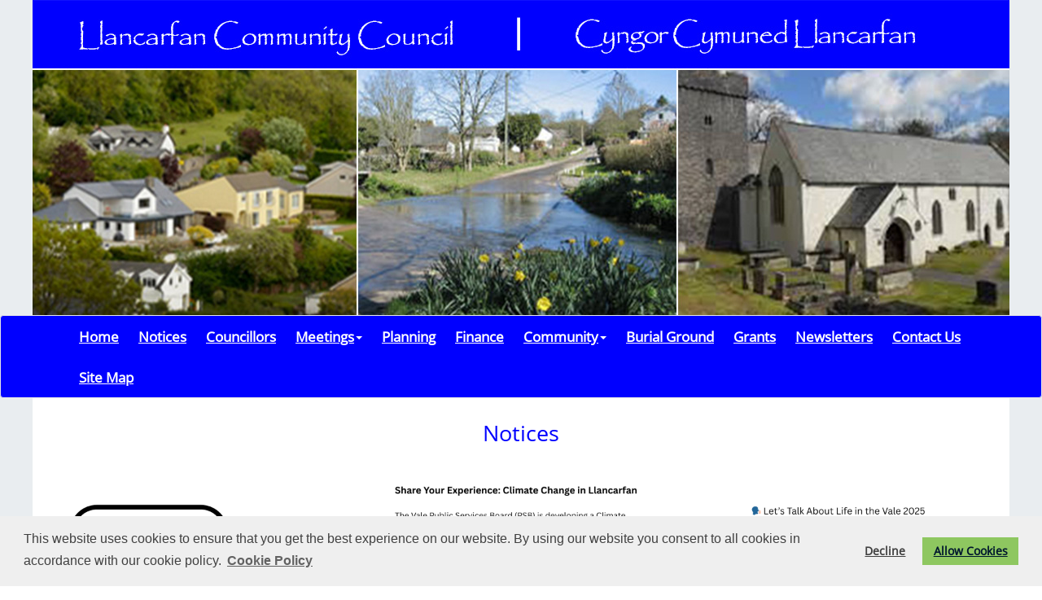

--- FILE ---
content_type: text/html; charset=utf-8
request_url: http://www.llancarfan-cc.org.uk/Notices_34693.aspx
body_size: 15965
content:





<!DOCTYPE html>
<html lang="en">



<head>

   <script type="text/javascript" src="https://ajax.googleapis.com/ajax/libs/jquery/1.11.1/jquery.min.js"></script>
   <script src="/_VirDir/BootStrap3-3-5/js/bootstrap.min.js"></script>
    

    

    <meta charset="utf-8">
    <meta http-equiv="X-UA-Compatible" content="IE=edge">
    <meta name="viewport" content="width=device-width, initial-scale=1">

    <!-- Bootstrap Core CSS -->
    <link href="/_virDir/BootStrap3-3-5/css/bootstrap.min.css" rel="stylesheet" />
    <link href="/_VirDir/BootStrap3-3-5/css/bootstrap-submenu.min.css" rel="stylesheet" />
    <link rel ='stylesheet' type='text/css' href='/_virDir/Templates/Bootstrap/Less/Main.less' />
    <link rel ='stylesheet' type='text/css' href='/_virDir/Templates/Bootstrap/Less/Caroussel.less' />

    <link rel="stylesheet" href="https://anijs.github.io/lib/anicollection/anicollection.css">

    <link href="https://cdnjs.cloudflare.com/ajax/libs/font-awesome/4.7.0/css/font-awesome.min.css" rel="stylesheet" media="all">



<!-- Meta Data  ================================================== -->
<title>Notices - Llancarfan Community Council</title><meta property='og:title' content='Notices - Llancarfan Community Council'/>






<link href='/Sites/2786/_Layout/_favicon.png' rel='shortcut icon' />



<link rel ='stylesheet' type='text/css' href='/Sites/2786/_Layout/Layout.less' /><link rel ='stylesheet' type='text/css' href='/_virDir/Templates/Bootstrap/Less/NoReadMore.less' />

<div id="fb-root"></div>
<script>(function(d, s, id) {
  var js, fjs = d.getElementsByTagName(s)[0];
  if (d.getElementById(id)) return;
  js = d.createElement(s); js.id = id;
  js.src = "//connect.facebook.net/en_GB/sdk.js#xfbml=1&version=v2.8&appId=1604427599845288";
  fjs.parentNode.insertBefore(js, fjs);
}(document, 'script', 'facebook-jssdk'));</script>

<!-- HTML5 Shim and Respond.js IE8 support of HTML5 elements and media queries -->
    <!-- WARNING: Respond.js doesn't work if you view the page via file:// -->
    <!--[if lt IE 9]>
        <script src="https://oss.maxcdn.com/libs/html5shiv/3.7.0/html5shiv.js"></script>
        <script src="https://oss.maxcdn.com/libs/respond.js/1.4.2/respond.min.js"></script>
    <![endif]-->

    <script type="text/javascript">
        function ConfirmOnDelete()
        {
          if (confirm("Are you sure?")==true)
            return true;
          else
            return false;
        }
    </script>


<link rel="stylesheet" type="text/css" href="https://cdn.jsdelivr.net/npm/cookieconsent@3/build/cookieconsent.min.css" />

<script src="https://cdn.jsdelivr.net/npm/cookieconsent@3/build/cookieconsent.min.js" data-cfasync="false"></script>
<script>
window.cookieconsent.initialise({
  "palette": {
    "popup": {
      "background": "#efefef",
      "text": "#404040"
    },
    "button": {
      "background": "#8ec760",
      "text": "#00182e"
    }
  },
"type": "opt-out",
  "content": {
    "message": "This website uses cookies to ensure that you get the best experience on our website. By using our website you consent to all cookies in accordance with our cookie policy.",
    "dismiss": "I accept",
    "allow": "Allow Cookies",
    "link": "Cookie Policy",
    "href": "/_VirDir/CoreContents/cookies.aspx"
  }
});
</script>



    



      <style>
     #overlay {
  position: fixed; /* Sit on top of the page content */
  width: 100%; /* Full width (cover the whole page) */
  height: 100%; /* Full height (cover the whole page) */
  top: 0; 
  left: 0;
  right: 0;
  bottom: 0;
  background-color: rgba(0,0,0,0.9); /* Black background with opacity */
  z-index: 100; /* Specify a stack order in case you're using a different order for other elements */
  cursor: pointer; /* Add a pointer on hover */
}

          .OBHeading {
              color: white;
              font-size: 24pt;
              text-align: center;
          }

          .OBText {
                            color: white;
              font-size: 20pt;
              padding-bottom: 20px;
              padding-top: 20px;
 text-align: center;
          }

          .OBText1 {
                            color: white;
              font-size: 16pt;
              padding-bottom: 20px;
 text-align: center;
          }

    </style>


    <script>
$(document).on('click',"#overlay", function(e) {       
          $('#overlay').fadeOut();                
    });

</script>
</head>
<body id="page-top">
    <form name="aspnetForm" method="post" action="./Notices_34693.aspx" id="aspnetForm">
<div>
<input type="hidden" name="__EVENTTARGET" id="__EVENTTARGET" value="" />
<input type="hidden" name="__EVENTARGUMENT" id="__EVENTARGUMENT" value="" />
<input type="hidden" name="__VIEWSTATE" id="__VIEWSTATE" value="/[base64]/[base64]/[base64]/[base64]/AE8ZGl2IGNsYXNzPSdjb2wtbWQtNCcgPjxkaXYgY2xhc3M9J25ld3MnPjxoND48YSBocmVmPScvX1ZpckRpci9Db3JlQ29udGVudHMvTmV3cy9EaXNwbGF5LmFzcHg/[base64]/aWQ9NzM5NTknPkNhc3VhbCBWYWNhbmN5PC9hPjwvaDQ+PHA+IFB1Ymxpc2hlZDogMjcgSmFuIDI1PC9wPjxwPiA8YSBocmVmPScvX1ZpckRpci9Db3JlQ29udGVudHMvTmV3cy9EaXNwbGF5LmFzcHg/[base64]/aWQ9NzE4NDYnPkNhc3VhbCBWYWNhbmN5PC9hPjwvaDQ+PHA+IFB1Ymxpc2hlZDogMjQgU2VwIDI0PC9wPjxwPiA8YSBocmVmPScvX1ZpckRpci9Db3JlQ29udGVudHMvTmV3cy9EaXNwbGF5LmFzcHg/[base64]/[base64]/aWQ9NjY1NzUnPkF1ZGl0IENvbXBsZXRpb24gTm90aWNlcyAtIDIwMjAsIDIwMjEsIDIwMjIgPC9hPjwvaDQ+PHA+IFB1Ymxpc2hlZDogMTUgRGVjIDIzPC9wPjxwPiA8YSBocmVmPScvX1ZpckRpci9Db3JlQ29udGVudHMvTmV3cy9EaXNwbGF5LmFzcHg/[base64]/[base64]/[base64]/[base64]/[base64]/[base64]/[base64]/[base64]/[base64]/[base64]/[base64]/[base64]/[base64]/[base64]" />
</div>

<script type="text/javascript">
//<![CDATA[
var theForm = document.forms['aspnetForm'];
if (!theForm) {
    theForm = document.aspnetForm;
}
function __doPostBack(eventTarget, eventArgument) {
    if (!theForm.onsubmit || (theForm.onsubmit() != false)) {
        theForm.__EVENTTARGET.value = eventTarget;
        theForm.__EVENTARGUMENT.value = eventArgument;
        theForm.submit();
    }
}
//]]>
</script>


<script src="/WebResource.axd?d=gDAVbdzus0Rs02G4noOAWK540GKxi2IRCPtsYiTSQdAKLmGcSZk3xMg0SpI8avkZsCOoRi5wbQgZhV9Ru2uM8nYdGUtP8yBsoiXhmxW25CE1&amp;t=638989057840807709" type="text/javascript"></script>


<script src="/ScriptResource.axd?d=FIIcWAtjFvapGlh6FL6d34rQRSXnZ458Q2-Cm6XZB-bCBAP8OWu1zS94Sb0obDj9bDLjJkqxvXMtF47y73i6JoFeoN_Oty71wSKiWYPI3JBcG5csUm2SPg0lGJzzUHT-ubQE-bbXPY8S8KyE8M4PoA2&amp;t=51e37521" type="text/javascript"></script>
<script type="text/javascript">
//<![CDATA[
if (typeof(Sys) === 'undefined') throw new Error('ASP.NET Ajax client-side framework failed to load.');
//]]>
</script>

<script src="/ScriptResource.axd?d=exEBPTDNC_iv0jdvJZ1XfesqXJrJaVml3n8rg4wmVFrxDlRAOTy9IWSdGydvpgdxNv6Q2bt06qQAQZtg4YB2gUcfr3cULgzTay6R1elphMgDQyks-K5YNsNKVEsC-hzZCA1HNSLV8BKI37fe-bmJRw2&amp;t=51e37521" type="text/javascript"></script>
<div>

	<input type="hidden" name="__VIEWSTATEGENERATOR" id="__VIEWSTATEGENERATOR" value="8D195629" />
</div>
        <script type="text/javascript">
//<![CDATA[
Sys.WebForms.PageRequestManager._initialize('ctl00$ScriptManager1', 'aspnetForm', [], [], [], 90, 'ctl00');
//]]>
</script>



        <div class='no-top-margin site-header'><div>

              <a href='/default.aspx'><img src="/Sites/2786/_Layout/Header.jpg" alt="Header Image for Llancarfan Community Council" class="headerImage isNotCustom center-block img-responsive" /></a>

            </div></div>





           <nav class="navbar navbar-default">      
        <div class="container">
          <div class="navbar-header">
            <button type="button" class="navbar-toggle collapsed" data-toggle="collapse" data-target="#navbar" aria-expanded="false" aria-controls="navbar">
              <span class="sr-only">Toggle navigation</span>
              <span class="icon-bar"></span>
              <span class="icon-bar"></span>
              <span class="icon-bar"></span>
            </button>
     
          </div>
          <div id="navbar" class="navbar-collapse collapse">
            <ul class="nav navbar-nav">

             <li><a href='/default.aspx'>Home</a></li><li><a href='/Notices_34693.aspx'>Notices</a></li><li><a href='/Councillors_34694.aspx'>Councillors</a></li><li class='dropdown'><a href='/Meetings_34695.aspx' class='dropdown-toggle' data-toggle='dropdown' >Meetings<span Class='caret'></span></a><ul class='dropdown-menu' ><li><a href='/Meetings_34695.aspx'>Meetings</a></li><li><a href='/Full_Council_34703.aspx'>Full Council</a></li><li><a href='/Community_Engagement_Committee_34704.aspx'>Community Engagement Committee</a></li><li><a href='/Planning_Committee_34706.aspx'>Planning Committee</a></li><li><a href='/Road_Matters_Committee_34708.aspx'>Road Matters Committee</a></li><li><a href='/Burial_Ground_Committee_43767.aspx'>Burial Ground Committee</a></li><li><a href='/Finance_Committee_44179.aspx'>Finance Committee</a></li></ul></li><li><a href='/Planning_34697.aspx'>Planning</a></li><li><a href='/Finance_38831.aspx'>Finance</a></li><li class='dropdown'><a href='/Community_34696.aspx' class='dropdown-toggle' data-toggle='dropdown' >Community<span Class='caret'></span></a><ul class='dropdown-menu' ><li><a href='/Community_34696.aspx'>Community</a></li><li><a href='/Useful_Links_34702.aspx'>Useful Links</a></li></ul></li><li><a href='/Burial_Ground_34701.aspx'>Burial Ground</a></li><li><a href='/Grants_49625.aspx'>Grants</a></li><li><a href='/Newsletters_49626.aspx'>Newsletters</a></li><li><a href='/Contact_Us_34698.aspx'>Contact Us</a></li><li><a href='/Site_Map_34699.aspx'>Site Map</a></li>



                
            </ul>

              

              </div><!--/.nav-collapse -->
        </div><!--/.container-fluid -->
      </nav>



        <div class="mainContents">
            
        

    


<div class="section-id34693">


    <div class="id94904">
    <div class="container compo-news  compo-id94904">
        <div class='row'><div class='compoTitle compo-title'><h2>Notices</h2></div></div>


              
        
        

  
        

        

 <div class='row'><div class='col-md-4' ><div class='news'><p><img src='/_UserFiles/Images/_News/78194-Untitled_design.png' alt='Electoral Boundary Consultation' class='img-responsive'></p><h4><a href='/_VirDir/CoreContents/News/Display.aspx?id=78194'>Electoral Boundary Consultation</a></h4><p> Published: 12 Oct 25</p><p> <a href='/_VirDir/CoreContents/News/Display.aspx?id=78194'>Read More...</a></p></div></div><div class='col-md-4' ><div class='news'><p><img src='/_UserFiles/Images/_News/78195-Climate_Change.png' alt='Climate Change ' class='img-responsive'></p><h4><a href='/_VirDir/CoreContents/News/Display.aspx?id=78195'>Climate Change </a></h4><p> Published: 12 Oct 25</p><p> <a href='/_VirDir/CoreContents/News/Display.aspx?id=78195'>Read More...</a></p></div></div><div class='col-md-4' ><div class='news'><p><img src='/_UserFiles/Images/_News/78197-Lets_Talk_About_Life_in_the_Vale_2025.png' alt='Let's Talk About Life in the Vale' class='img-responsive'></p><h4><a href='/_VirDir/CoreContents/News/Display.aspx?id=78197'>Let's Talk About Life in the Vale</a></h4><p> Published: 12 Oct 25</p><p> <a href='/_VirDir/CoreContents/News/Display.aspx?id=78197'>Read More...</a></p></div></div></div>


<div class='row'><div class='col-md-4' ><div class='news'><h4><a href='/_VirDir/CoreContents/News/Display.aspx?id=78198'>Let's Talk About Life in the Vale</a></h4><p> Published: 12 Oct 25</p><p> <a href='/_VirDir/CoreContents/News/Display.aspx?id=78198'>Read More...</a></p></div></div><div class='col-md-4' ><div class='news'><h4><a href='/_VirDir/CoreContents/News/Display.aspx?id=76516'>Audit Notice 2024-2025</a></h4><p> Published: 24 Jun 25</p><p> <a href='/_VirDir/CoreContents/News/Display.aspx?id=76516'>Read More...</a></p></div></div><div class='col-md-4' ><div class='news'><h4><a href='/_VirDir/CoreContents/News/Display.aspx?id=75786'>Grants Policy</a></h4><p> Published: 13 May 25</p><p>We are excited to announce the release of our updated Grants Policy for March 2025.  <a href='/_VirDir/CoreContents/News/Display.aspx?id=75786'>Read More...</a></p></div></div></div>


<div class='row'><div class='col-md-4' ><div class='news'><h4><a href='/_VirDir/CoreContents/News/Display.aspx?id=75583'>Co-option Notice</a></h4><p> Published: 27 Apr 25</p><p> <a href='/_VirDir/CoreContents/News/Display.aspx?id=75583'>Read More...</a></p></div></div><div class='col-md-4' ><div class='news'><h4><a href='/_VirDir/CoreContents/News/Display.aspx?id=74824'>Co-option Notice</a></h4><p> Published: 15 Mar 25</p><p> <a href='/_VirDir/CoreContents/News/Display.aspx?id=74824'>Read More...</a></p></div></div><div class='col-md-4' ><div class='news'><h4><a href='/_VirDir/CoreContents/News/Display.aspx?id=74312'>Audit Completion Notice - 2024</a></h4><p> Published: 15 Feb 25</p><p> <a href='/_VirDir/CoreContents/News/Display.aspx?id=74312'>Read More...</a></p></div></div></div>


<div class='row'><div class='col-md-4' ><div class='news'><h4><a href='/_VirDir/CoreContents/News/Display.aspx?id=73959'>Casual Vacancy</a></h4><p> Published: 27 Jan 25</p><p> <a href='/_VirDir/CoreContents/News/Display.aspx?id=73959'>Read More...</a></p></div></div><div class='col-md-4' ><div class='news'><h4><a href='/_VirDir/CoreContents/News/Display.aspx?id=73960'>Casual Vacancy</a></h4><p> Published: 27 Jan 25</p><p> <a href='/_VirDir/CoreContents/News/Display.aspx?id=73960'>Read More...</a></p></div></div><div class='col-md-4' ><div class='news'><h4><a href='/_VirDir/CoreContents/News/Display.aspx?id=73739'>Finance Committee</a></h4><p> Published: 14 Jan 25</p><p>The Finance Committee meeting scheduled for 16.01.25 has been cancelled. <a href='/_VirDir/CoreContents/News/Display.aspx?id=73739'>Read More...</a></p></div></div></div>


<div class='row'><div class='col-md-4' ><div class='news'><h4><a href='/_VirDir/CoreContents/News/Display.aspx?id=72823'>Co-option Notice</a></h4><p> Published: 13 Nov 24</p><p> <a href='/_VirDir/CoreContents/News/Display.aspx?id=72823'>Read More...</a></p></div></div><div class='col-md-4' ><div class='news'><h4><a href='/_VirDir/CoreContents/News/Display.aspx?id=71846'>Casual Vacancy</a></h4><p> Published: 24 Sep 24</p><p> <a href='/_VirDir/CoreContents/News/Display.aspx?id=71846'>Read More...</a></p></div></div><div class='col-md-4' ><div class='news'><h4><a href='/_VirDir/CoreContents/News/Display.aspx?id=70221'>Audit Notice 2023-2024</a></h4><p> Published: 16 Jun 24</p><p> <a href='/_VirDir/CoreContents/News/Display.aspx?id=70221'>Read More...</a></p></div></div></div>


<div class='row'><div class='col-md-4' ><div class='news'><h4><a href='/_VirDir/CoreContents/News/Display.aspx?id=70222'>Audit Completion Notice - 2023</a></h4><p> Published: 16 Jun 24</p><p> <a href='/_VirDir/CoreContents/News/Display.aspx?id=70222'>Read More...</a></p></div></div><div class='col-md-4' ><div class='news'><h4><a href='/_VirDir/CoreContents/News/Display.aspx?id=70223'>Memorial Testing</a></h4><p> Published: 16 Jun 24</p><p> <a href='/_VirDir/CoreContents/News/Display.aspx?id=70223'>Read More...</a></p></div></div><div class='col-md-4' ><div class='news'><h4><a href='/_VirDir/CoreContents/News/Display.aspx?id=66575'>Audit Completion Notices - 2020, 2021, 2022 </a></h4><p> Published: 15 Dec 23</p><p> <a href='/_VirDir/CoreContents/News/Display.aspx?id=66575'>Read More...</a></p></div></div></div>


<div class='row'><div class='col-md-4' ><div class='news'><h4><a href='/_VirDir/CoreContents/News/Display.aspx?id=58446'>Summer 2023 Newsletter</a></h4><p> Published: 9 Jun 23</p><p> <a href='/_VirDir/CoreContents/News/Display.aspx?id=58446'>Read More...</a></p></div></div><div class='col-md-4' ><div class='news'><h4><a href='/_VirDir/CoreContents/News/Display.aspx?id=58445'>Chairmans Report 22-23</a></h4><p> Published: 18 May 23</p><p> <a href='/_VirDir/CoreContents/News/Display.aspx?id=58445'>Read More...</a></p></div></div><div class='col-md-4' ><div class='news'><h4><a href='/_VirDir/CoreContents/News/Display.aspx?id=57273'>Ash Die Back </a></h4><p> Published: 14 Apr 23</p><p> <a href='/_VirDir/CoreContents/News/Display.aspx?id=57273'>Read More...</a></p></div></div></div>


<div class='row'><div class='col-md-4' ><div class='news'><h4><a href='/_VirDir/CoreContents/News/Display.aspx?id=56497'>Meeting Dates</a></h4><p> Published: 15 Mar 23</p><p> <a href='/_VirDir/CoreContents/News/Display.aspx?id=56497'>Read More...</a></p></div></div><div class='col-md-4' ><div class='news'><h4><a href='/_VirDir/CoreContents/News/Display.aspx?id=56330'>Spring 2023 Newsletter</a></h4><p> Published: 5 Mar 23</p><p> <a href='/_VirDir/CoreContents/News/Display.aspx?id=56330'>Read More...</a></p></div></div><div class='col-md-4' ><div class='news'><h4><a href='/_VirDir/CoreContents/News/Display.aspx?id=55192'>LOCAL DEMOCRACY AND BOUNDARY COMMISSION FOR  WALES</a></h4><p> Published: 14 Jan 23</p><p>LOCAL GOVERNMENT (DEMOCRACY) (WALES) ACT 2013
REVIEW OF COMMUNITY ARRANGEMENTS FOR THE VALE OF GLAMORGAN <a href='/_VirDir/CoreContents/News/Display.aspx?id=55192'>Read More...</a></p></div></div></div>


<div class='row'><div class='col-md-4' ><div class='news'><h4><a href='/_VirDir/CoreContents/News/Display.aspx?id=54479'>Autumn 2022 Newsletter</a></h4><p> Published: 1 Dec 22</p><p> <a href='/_VirDir/CoreContents/News/Display.aspx?id=54479'>Read More...</a></p></div></div><div class='col-md-4' ><div class='news'><h4><a href='/_VirDir/CoreContents/News/Display.aspx?id=53842'>Annual Report 2021/2022</a></h4><p> Published: 1 Nov 22</p><p> <a href='/_VirDir/CoreContents/News/Display.aspx?id=53842'>Read More...</a></p></div></div><div class='col-md-4' ><div class='news'><h4><a href='/_VirDir/CoreContents/News/Display.aspx?id=51930'>Queen Elizabeth II</a></h4><p> Published: 21 Sep 22</p><p>It is with great sadness that Llancarfan Community Council learned of the death of Her Majesty Queen Elizabeth ll. <a href='/_VirDir/CoreContents/News/Display.aspx?id=51930'>Read More...</a></p></div></div></div>


<div class='row'><div class='col-md-4' ><div class='news'><h4><a href='/_VirDir/CoreContents/News/Display.aspx?id=51929'>Audit Notice 2022</a></h4><p> Published: 20 Sep 22</p><p>Annual Accounts inspection notice 2021-2022 <a href='/_VirDir/CoreContents/News/Display.aspx?id=51929'>Read More...</a></p></div></div><div class='col-md-4' ><div class='news'><h4><a href='/_VirDir/CoreContents/News/Display.aspx?id=51928'>Co-Option Vacancies</a></h4><p> Published: 19 Sep 22</p><p>NOTICE IS HEREBY GIVEN that 4 vacancies have occurred <a href='/_VirDir/CoreContents/News/Display.aspx?id=51928'>Read More...</a></p></div></div><div class='col-md-4' ><div class='news'><h4><a href='/_VirDir/CoreContents/News/Display.aspx?id=51927'>Chairman's Report</a></h4><p> Published: 18 Sep 22</p><p>The continuing impact of the pandemic has meant another challenging year for the Council. <a href='/_VirDir/CoreContents/News/Display.aspx?id=51927'>Read More...</a></p></div></div></div>


<div class='row'><div class='col-md-4' ><div class='news'><h4><a href='/_VirDir/CoreContents/News/Display.aspx?id=51926'>Spring is here!</a></h4><p> Published: 17 Sep 22</p><p>Hopefully look forward to a summer free from Covid restrictions. <a href='/_VirDir/CoreContents/News/Display.aspx?id=51926'>Read More...</a></p></div></div><div class='col-md-4' ><div class='news'><h4><a href='/_VirDir/CoreContents/News/Display.aspx?id=51925'>2022 Council Elections</a></h4><p> Published: 16 Sep 22</p><p>Here you can find out further information on being a Councillor. <a href='/_VirDir/CoreContents/News/Display.aspx?id=51925'>Read More...</a></p></div></div><div class='col-md-4' ><div class='news'><h4><a href='/_VirDir/CoreContents/News/Display.aspx?id=51923'>Audited Accounts</a></h4><p> Published: 15 Sep 22</p><p>Publication of audited accounts for the year ended 31 March 2021 <a href='/_VirDir/CoreContents/News/Display.aspx?id=51923'>Read More...</a></p></div></div></div>


<div class='row'><div class='col-md-4' ><div class='news'><h4><a href='http://v6-5admin.visionict.com/Sites/2786/_UserFiles/Files/Notices/Newsletter/2021 Spring Draft Newsletter 0.5.pdf'>Spring 2021 Newsletter</a></h4><p> Published: 19 Aug 21</p><p>This is the first issue of Llancarfan Community Council’s newsletter <a href='http://v6-5admin.visionict.com/Sites/2786/_UserFiles/Files/Notices/Newsletter/2021 Spring Draft Newsletter 0.5.pdf'>Read More...</a></p></div></div><div class='col-md-4' ><div class='news'><h4><a href='https://www.valepsb.wales/en/Home.aspx'>Wellbeing in the Vale</a></h4><p> Published: 19 Aug 21</p><p>A Well-being Assessment will be published in May 2022. We need your help. <a href='https://www.valepsb.wales/en/Home.aspx'>Read More...</a></p></div></div><div class='col-md-4' ><div class='news'><h4><a href='http://v6-5admin.visionict.com/Sites/2786/_UserFiles/Files/Finance/AUDIT NOTICE 2020 - 2021.pdf'>Audit Notice 2021</a></h4><p> Published: 19 Aug 21</p><p>Notice of appointment of the date for the exercise of electors’ rights <a href='http://v6-5admin.visionict.com/Sites/2786/_UserFiles/Files/Finance/AUDIT NOTICE 2020 - 2021.pdf'>Read More...</a></p></div></div></div>


<div class='row'><div class='col-md-4' ><div class='news'><h4><a href='/_VirDir/CoreContents/News/Display.aspx?id=40597'>The Duke of Edinburgh</a></h4><p> Published: 12 Apr 21</p><p>Our thoughts are with Her Majesty the Queen and the Royal Family at this sad time. <a href='/_VirDir/CoreContents/News/Display.aspx?id=40597'>Read More...</a></p></div></div><div class='col-md-4' ><div class='news'><h4><a href='/_VirDir/CoreContents/News/Display.aspx?id=32645'>Co-option Notice</a></h4><p> Published: 25 Nov 20</p><p>There is a casual vacancy for the Council which will be filled by co-option <a href='/_VirDir/CoreContents/News/Display.aspx?id=32645'>Read More...</a></p></div></div><div class='col-md-4' ><div class='news'><h4><a href='http://v6-5admin.visionict.com/Sites/2786/_UserFiles/Files/Notices/casual vacancy Llancarfan 19 October 2020.pdf'>Vacancy Notice</a></h4><p> Published: 19 Oct 20</p><p>NOTICE IS HEREBY GIVEN that a Casual Vacancy exists on the Council <a href='http://v6-5admin.visionict.com/Sites/2786/_UserFiles/Files/Notices/casual vacancy Llancarfan 19 October 2020.pdf'>Read More...</a></p></div></div></div>


<div class='row'><div class='col-md-4' ><div class='news'><h4><a href='http://v6-5admin.visionict.com/Sites/2786/_UserFiles/Files/Notices/New Notice Dates 7-9 ENG.pdf '>Notice of Electors Rights</a></h4><p> Published: 24 Aug 20</p><p>Any person has the opportunity to inspect and make copies of the accounts <a href='http://v6-5admin.visionict.com/Sites/2786/_UserFiles/Files/Notices/New Notice Dates 7-9 ENG.pdf '>Read More...</a></p></div></div><div class='col-md-4' ><div class='news'><h4><a href='/_VirDir/CoreContents/News/Display.aspx?id=32650'>Audit Notice Update</a></h4><p> Published: 9 Jul 20</p><p>The RFO signed and certified the accounts on the 7th July 2020. <a href='/_VirDir/CoreContents/News/Display.aspx?id=32650'>Read More...</a></p></div></div><div class='col-md-4' ><div class='news'><h4><a href='/_VirDir/CoreContents/News/Display.aspx?id=32647'>Annual Meeting</a></h4><p> Published: 8 Jul 20</p><p>The meeting will be held virtually over zoom on 16th July 2020 <a href='/_VirDir/CoreContents/News/Display.aspx?id=32647'>Read More...</a></p></div></div></div>


<div class='row'><div class='col-md-4' ><div class='news'><h4><a href='/_VirDir/CoreContents/News/Display.aspx?id=32649'>Annual Audit Notice</a></h4><p> Published: 22 Jun 20</p><p>Publication of the annual audit has been delayed due to the pressures of COVID-19 <a href='/_VirDir/CoreContents/News/Display.aspx?id=32649'>Read More...</a></p></div></div><div class='col-md-4' ><div class='news'><h4><a href='/_VirDir/CoreContents/News/Display.aspx?id=32653'>Bus Pass Programme</a></h4><p> Published: 12 May 20</p><p>Transport for Wales are currently managing the reissue of free bus passes across Wales. <a href='/_VirDir/CoreContents/News/Display.aspx?id=32653'>Read More...</a></p></div></div></div>



                
      <!-- row --> 
        </div>

        </div>
<div class="container compo-heading compo-id125997">
<div class="row">
      <div class="col-lg-12">
           <h1>
                New Heading Text
          </h1>
      </div>
    </div>
    </div>










<div class="container">
    <div class="row">
    



</div>
</div>

<div class="container">



    </div>
</div>

<div class="container">

    



    

    </div>




            
<div class="footer">
    <div class="container compo-footer">
        <div class="row">
  <!-- container cols -->
               

        

                           

        
         
        
  <div class="copyright">&copy; Llancarfan Community Council. All Rights Reserved. Design by <a href='http://www.VisionICT.com/' target='_blank' title='Vision ICT'>Vision ICT Ltd</a> - <a href='/Accessibility_Statement_34711.aspx'>Accessibility Statement</a>  - <a href='/_VirDir/Files/PrivacyStatement.pdf' target='_blank'>Privacy Statement</a>. </div>
</div>
        </div>
    </div>



            </div>

    <!-- Placed at the end of the document so the pages load faster -->

    <!-- IE10 viewport hack for Surface/desktop Windows 8 bug -->
    <script src="/_VirDir/BootStrap3-3-5/js/ie10-viewport-bug-workaround.js"></script>


    <script src="https://cdnjs.cloudflare.com/ajax/libs/jquery-easing/1.3/jquery.easing.min.js"></script>

    <!-- Plugin JavaScript -->
    <script src="/_VirDir/BootStrap3-3-5/js/bootstrap-submenu.min.js"></script>
    <script src="/_virDir/Templates/Bootstrap/js/scrollreveal.min.js"></script> 
    <script src="/_virDir/Templates/Bootstrap/js/Carousel.js"></script>
    <script src="/_virDir/Templates/Bootstrap/js/template.js"></script>

    <!-- AniJS Core File -->
    <script src="/_virDir/Templates/Bootstrap/js/anijs-min.js"></script>
    <script src="/_virDir/Templates/Bootstrap/js/anijs-helper-scrollreveal-min.js"></script>


    <script>
    $(document).ready(function(){
    	$('.dropdown-submenu > a').submenupicker();
    });
    </script>
        

    </form>
</body>
</html>


--- FILE ---
content_type: text/css; charset=utf-8
request_url: http://www.llancarfan-cc.org.uk/Sites/2786/_Layout/Layout.less
body_size: 979
content:
@font-face {
  font-family: FontName1;
  /* Customise this name for each custom font */
  src: url(/Sites/2786/_Layout/OpenSans-Regular.ttf);
}
/* Set custom font for the File more than one */

@font-face {
  font-family: FontName2;
  src: url(/Sites/2786/_Layout/OpenSans-Regular.ttf);
}
body {
  background: url(/Sites/2786/_Layout/htmlBg.jpg) no-repeat center center fixed;
  -webkit-background-size: cover;
  -moz-background-size: cover;
  -o-background-size: cover;
  background-size: cover;
}
.mainContents {
  background: url(/Sites/2786/_Layout/mainContents.png) center;
  margin-top: -20px;
}
.site-header {
  background-color: #e9edf0;
}
body,
p,
div {
  font: 12pt FontName2;
  color: black;
  text-align: left;
}
a,
a:hover,
a:active,
a:focus,
a:visited {
  text-decoration: underline;
  color: blue;
  font-weight: bold;
}
.header {
  border: none;
  background: white;
  background-position: bottom;
  background-repeat: repeat-x;
}
.menu {
  float: none;
  text-align: center;
}
/*Nav Main font size*/

.navbar-default .navbar-nav > li > a {
  font-size: 13pt;
  color: white;
  padding-left: 12px;
  padding-right: 12px;
}
.navbar-default .navbar-nav > li > a:hover {
  font-size: 13pt;
  color: #bdcad9;
}
/*Nav drop down*/

.navbar-default .dropdown-menu li a {
  font-size: 13pt;
  color: #565656;
}
.navbar-default .dropdown-menu li a:hover {
  font-size: 13pt;
  color: blue;
}
.navbar {
  background-color: blue;
}
.menu ul li.ms_top {
  float: none;
  display: inline-block;
}
.menu ul li a.ms_top span {
  color: #0947d1;
}
.navbar {
  background-color: blue;
}
.BottomMargin {
  margin-bottom: 0px;
}
.bricks {
  padding: 15px 0;
}
.now_page {
  background: #a8c8f4;
}
.align-left {
  text-align: left;
}
h1 {
  text-transform: none;
  color: blue;
}
.compoTitle h2 {
  font: 20pt FontName1;
  color: blue;
  margin-top: 5px;
  margin-bottom: 5px;
}
h4 {
  font: 14pt FontName1;
  color: blue;
  font-weight: bold;
}
.HeadingImage {
  margin-top: -48px;
  margin-bottom: -10px;
}
.CompoBs_HeadingImage img {
  border: 3px solid white;
}
.bricks .block h4.brickWithBg,
.bricks .block p.brickWithBg {
  background-image: url(/Sites/2786/_Layout/BrickH4Bg.png);
  padding-top: 200px;
  padding-bottom: 5px;
  color: white;
}
.bricks {
  padding: 8px 8px 8px 8px;
  margin-bottom: 24px;
  height: 250px;
}
.bricks a:hover {
  color: white;
}
.brickWithBg .bricks-text {
  background-image: url(/Sites/2786/_Layout/BrickH4Bg.png);
  padding-top: 5px;
  padding-bottom: 5px;
  margin-top: 180px;
  text-align: center;
  color: white;
}
.bricks4 a:hover {
  color: white;
}
.bricks4 {
  background-color: white;
  border: 0px;
}
h5 {
  background-color: blue;
  margin-top: 0px;
  margin-bottom: 10px;
  padding-top: 12px;
  padding-bottom: 12px;
  padding-left: 12px;
  padding-right: 12px;
  font: 12pt FontName2;
  color: white;
  text-align: center;
}
h5 a {
  color: white;
}
h5 a:hover {
  color: blue;
}
h6 {
  background-color: #e9edf0;
  margin-top: 0px;
  margin-bottom: 10px;
  padding-top: 12px;
  padding-bottom: 12px;
  padding-left: 12px;
  padding-right: 12px;
  font: 12pt FontName2;
  color: black;
  text-align: center;
}
h6 a {
  color: blue;
}
h6 a:hover {
  color: black;
}
.Page_Type_Live {
  color: blue;
}
